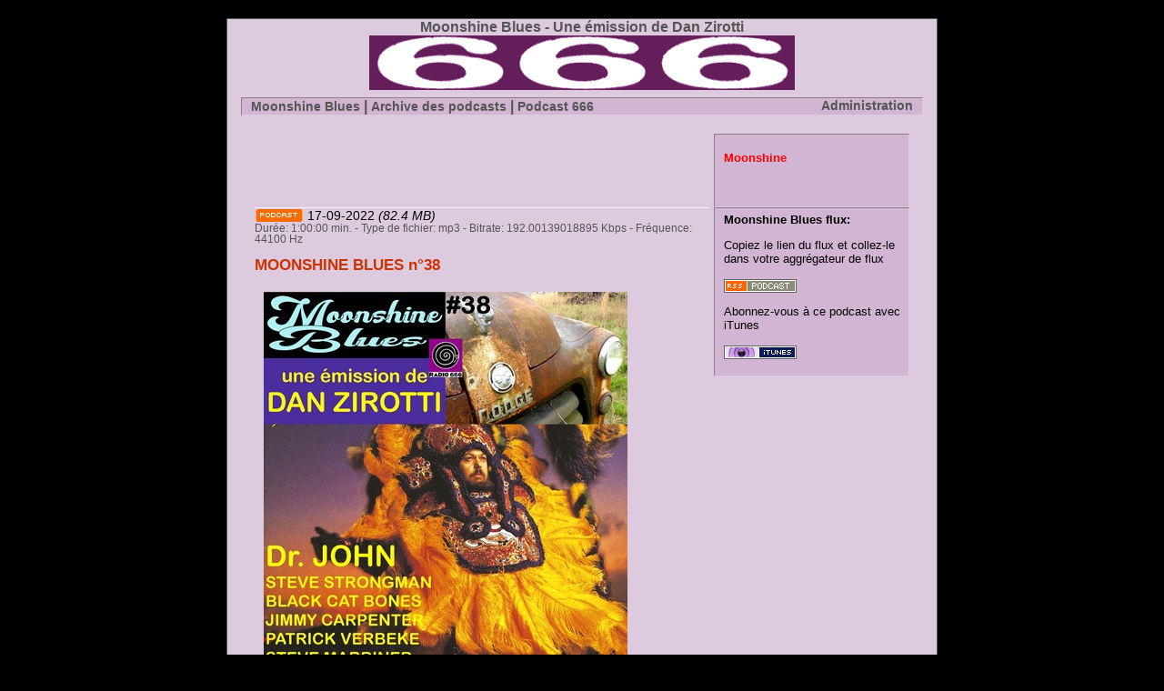

--- FILE ---
content_type: text/html
request_url: http://podcast.radio666.com/moonshine/?p=episode&name=2022-09-17_mb_038.mp3
body_size: 1652
content:
<!DOCTYPE html PUBLIC "-//W3C//DTD XHTML 1.0 Transitional//EN" "http://www.w3.org/TR/xhtml1/DTD/xhtml1-transitional.dtd">

<html xmlns="http://www.w3.org/1999/xhtml">

<head>
	<meta http-equiv="Content-Type" content="text/html; charset=utf-8" />
	<title>Moonshine Blues - MOONSHINE BLUES n°38</title>

	

		<meta http-equiv="content-language" content="fr" />
		<meta name="Generator" content="Podcast Generator 1.2" />
		<meta name="Author" content="Dan Zirotti" />
		<meta name="Copyright" content="radio666" />
		<meta name="Description" content="L'émission de Blues de Dan Zirotti, le samedi à 12h ! Emission n°38 du samedi 17 septembre 2022" />
			
		<link href="http://podcast.radio666.com/moonshine/feed.xml" rel="alternate" type="application/rss+xml" title="Moonshine Blues RSS" />

	<link rel="stylesheet" href="themes/radio666/style/style.css" type="text/css" />

	
</head>

<body>

	<div class="container">

		<div class="header"><span class="headermenutext">Moonshine Blues - Une émission de Dan Zirotti</span><span class="headertitle"><a href="http://www.radio666.com"><img src="themes/radio666/img/ban666.gif" alt="Pub Radio666" width="468" height="60" border="0" /></a><span class="main">
		</span></span></div>
<div class="headermenu">
			<div class="headermenutext"><div class="headermenutextdx"><a href="?p=admin" accesskey="A" title="Administration (A)">Administration</a></div>
			<a href="?p=home" accesskey="H" title="Page d'accueil (H)">Moonshine Blues</a> | <a href="?p=archive" accesskey="E" title="Archive des podcasts (E)">Archive des podcasts</a> | <a href="http://podcast.radio666.com">Podcast 666</a></div>

		</div>

		<div class="main">
<div class="rightcolumn">

				<div class="rightbox">
				<p><font color="#ff0000"><strong>Moonshine</strong></font></p><p>&nbsp;</p>
				</div>

			<div class="rightbox">

	<b>Moonshine Blues flux:</b>
	<p>Copiez le lien du flux et collez-le dans votre aggrégateur de flux<br /><br />
	<a href="http://podcast.radio666.com/moonshine/feed.xml"><img src="rss-podcast.gif" alt="Copiez le lien du flux et collez-le dans votre aggrégateur de flux" title="Copiez le lien du flux et collez-le dans votre aggrégateur de flux" border="0" /></a>
	</p>
	<p>Abonnez-vous à ce podcast avec iTunes<br /><br /><a href="itpc://podcast.radio666.com/moonshine/feed.xml"><img src="podcast_itunes.jpg" alt="Abonnez-vous à ce podcast avec iTunes" title="Abonnez-vous à ce podcast avec iTunes" border="0" /></a></p>


	</div>		    </div>


		  <div class="leftcolumn">

		    <div>
<script type="text/javascript"><!--
google_ad_client = "pub-7663108716117927";
/* podcast666 */
google_ad_slot = "3247172043";
google_ad_width = 468;
google_ad_height = 60;
//-->
</script>
<script type="text/javascript"
src="http://pagead2.googlesyndication.com/pagead/show_ads.js">
</script>
		    </div>

<br />
			  <div class="episode">
						<p class="episode_date"><a name="2022-09-17_mb_038"></a>
						<a href="http://podcast.radio666.com/moonshine/download.php?filename=2022-09-17_mb_038.mp3">
						<img src="podcast.gif" alt="Téléchargez MOONSHINE BLUES n°38" title="Téléchargez MOONSHINE BLUES n°38" border="0" align="left" /></a>&nbsp;17-09-2022 <i>(82.4 MB)</i></p><p class="episode_info">Durée: 1:00:00 min. - Type de fichier: mp3 - Bitrate: 192.00139018895 Kbps - Fréquence: 44100 Hz</p><h3 class="episode_title">MOONSHINE BLUES n°38</h3>
						<ul class="episode_imgdesc"><li><img src="images/2022-09-17_mb_038.jpg" class="episode_image" alt="MOONSHINE BLUES n°38" /></li><li>L'émission de Blues de Dan Zirotti, le samedi à 15h ! Emission n°38 du samedi 17 septembre 2022<br /><br /><br /><a href="http://podcast.radio666.com/moonshine/download.php?filename=2022-09-17_mb_038.mp3" title="Téléchargez cet épisode"><span class="episode_download">Téléchargez</span></a></li>
						</ul>
						</div>			
              
              <script type="text/javascript"><!--
google_ad_client = "pub-7663108716117927";
/* podcast666 */
google_ad_slot = "3247172043";
google_ad_width = 468;
google_ad_height = 60;
//-->
</script>
<script type="text/javascript"
src="http://pagead2.googlesyndication.com/pagead/show_ads.js">
</script>
              
              </div>

			<div class="footer">Cr&eacute;&eacute; par System (H&eacute;rouville) pour<a href="http://www.radio666.com"> Radio666</a>.<br />

				Généré avec <a href="http://podcastgen.sourceforge.net" title="Podcast Generator, une solution open source de publication de podcast.">Podcast Generator</a>, une solution open source de publication de podcast.	
</div>

	  </div>
</div>

</body>

</html>

--- FILE ---
content_type: text/html; charset=utf-8
request_url: https://www.google.com/recaptcha/api2/aframe
body_size: 268
content:
<!DOCTYPE HTML><html><head><meta http-equiv="content-type" content="text/html; charset=UTF-8"></head><body><script nonce="z8FjEp9EbjGqxd7DfT9gBg">/** Anti-fraud and anti-abuse applications only. See google.com/recaptcha */ try{var clients={'sodar':'https://pagead2.googlesyndication.com/pagead/sodar?'};window.addEventListener("message",function(a){try{if(a.source===window.parent){var b=JSON.parse(a.data);var c=clients[b['id']];if(c){var d=document.createElement('img');d.src=c+b['params']+'&rc='+(localStorage.getItem("rc::a")?sessionStorage.getItem("rc::b"):"");window.document.body.appendChild(d);sessionStorage.setItem("rc::e",parseInt(sessionStorage.getItem("rc::e")||0)+1);localStorage.setItem("rc::h",'1762936267320');}}}catch(b){}});window.parent.postMessage("_grecaptcha_ready", "*");}catch(b){}</script></body></html>

--- FILE ---
content_type: text/css
request_url: http://podcast.radio666.com/moonshine/themes/radio666/style/style.css
body_size: 965
content:
body{
	margin:0;
	margin-top:20px;
	margin-bottom:20px;
	background-position:top;
	background-repeat:no-repeat;
	background-color: #000000;
}


.admin_hints {
	color: #555;
	font-size:0.8em;
	padding:0;
	margin:0;
	border:0;
	text-align:right;
}


.container {
	width:780px;
	text-align:left;
	border:1px solid #555;
	font-family: "Trebuchet MS", verdana, arial, sans-serif;
	background-color:#DECADF;
	vertical-align: top;
	margin-top: 0;
	margin-right: auto;
	margin-bottom: 15;
	margin-left: auto;
}


.sfondo {
	background-color:#ffffff;
	background-repeat: no-repeat;
	padding-top:20px;
}


.episode_image {
	margin-bottom:5px;
	margin-right:5px;
}

.episode_imgdesc {
	list-style:none;
	text-decoration:none;
	margin:0;
	padding:0;
	margin-top:15px;
}

.episode_imgdesc li {
	padding-left:10px;
	line-height:1.2em;
}	



.header {
	background-position:top;
	background-repeat:no-repeat;
	margin-left:15px;
	margin-right:15px;
	margin-top:0px;
	margin-bottom: 6px;
	text-align: center;
	border-top-style: none;
	border-right-style: none;
	border-bottom-style: none;
	border-left-style: none;
}

.headermenu {
	margin:0px;
	margin-left:15px;
	margin-right:15px;
	margin-bottom:15px;
	text-align:left;
	background-color: #D2B4D3;
	border: thin inset #DECADF;
}

.headermenutext {
	color:#555;
	font-size:16px;
	padding:0;
	padding-left:10px;
	padding-right:10px;
	margin:0;
	font-weight: bolder;
}

.headermenutext a:link, .headermenutext a:visited, .headermenutext a:active {
	text-decoration: none;
	color:#555;
	font-size:0.9em;
	padding:0;
	margin:0;
}

.headermenutext a:hover {
	text-decoration: none;
	color: #cc3300;
}

.headertitle {
	color:#000000;
	font-size:10px;
	padding:20px;
}


.headermenutextdx {
	float:right;
	text-align:right;
	border:0;
}



.footer {
	clear:both;
	width:90%;
	margin: 0 auto 0;
	font-size:0.8em;
	border-top: 1px solid #555;
	padding-top:8px;
	padding-bottom:10px;
	text-align: left;
}


.episode {
	clear:both;
	font-size:1em;
	padding:0;
	margin:0;
	border-top: 1px solid #f1f0f0;
	margin-top:5px;
	padding-bottom:20px;
	text-align: left;
}

.episode_title {
	color: #cc3300;
	padding:0;
	padding-bottom:0.2em;
	padding-top:0.8em;
	margin:0;
}

.episode_info {
	color: #555;
	font-size:0.8em;
	padding:0;
	margin:0;
}

.episode_date {
	padding:0;
	margin:0;
}

.episode_download {
	color: #555;
	font-size:0.8em;
	padding:0;
	margin:0;
}

.episode_keywords {
	color: #000;
	font-size:0.9em;
}

.main {
	width:720px;
	font-size:0.9em;
	padding-bottom:15px;
	padding-top:5px;
	margin-top: 0;
	margin-right: auto;
	margin-bottom: 0;
	margin-left: auto;
}



.imgdx {
	float:right;
	padding-top:25px;
	padding-left:25px;
	padding-bottom:25px;
}

.alternative{
	display:none;
}


a:link, a:active, a:visited {
	text-decoration:none;
	color:#cc3300;
}

a:hover {
	color:#e67817;
} 

.footerdx {
	float:right;
	text-align:right;
	border:0;
}


.rightbox {
	margin-right:0;
	margin-left:0px;
	margin-bottom:0px;
	background-position:right bottom;
	background-repeat:no-repeat;
	font-size:0.9em;
	padding-top: 5px;
	padding-right: 5px;
	padding-bottom: 5px;
	padding-left: 10px;
	border: thin inset #DECADF;
}


.rightcolumn {
	float:right;
	width:215px;
	background-color: #D2B4D3;
}

.leftcolumn {
	float:left;
	width:500px;
	margin-bottom: 20px;
}


.topseparator {
	clear:both;
	font-size:1em;
	padding:0;
	margin:0;
	margin-top:0px;
	padding-bottom:20px;
	border-top: 1px solid #f1f0f0;
	text-align: left;
}

.site_desc {
	color: #555;
	font-size:9px;
	margin-bottom:20px;
}

.site_welcome {
	margin:0;
	color: #000;
	padding:0;
}
